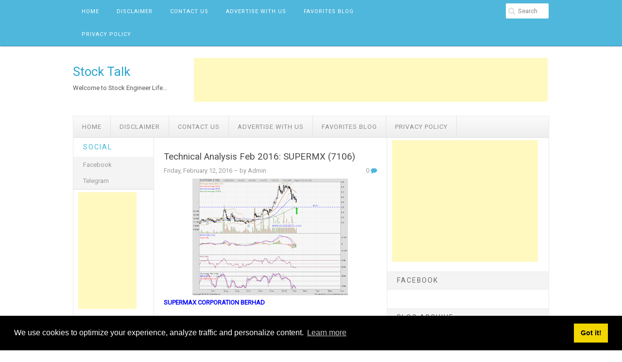

--- FILE ---
content_type: text/html; charset=utf-8
request_url: https://www.google.com/recaptcha/api2/aframe
body_size: 248
content:
<!DOCTYPE HTML><html><head><meta http-equiv="content-type" content="text/html; charset=UTF-8"></head><body><script nonce="fDpOR9sj1GpVA1dmn9eP4Q">/** Anti-fraud and anti-abuse applications only. See google.com/recaptcha */ try{var clients={'sodar':'https://pagead2.googlesyndication.com/pagead/sodar?'};window.addEventListener("message",function(a){try{if(a.source===window.parent){var b=JSON.parse(a.data);var c=clients[b['id']];if(c){var d=document.createElement('img');d.src=c+b['params']+'&rc='+(localStorage.getItem("rc::a")?sessionStorage.getItem("rc::b"):"");window.document.body.appendChild(d);sessionStorage.setItem("rc::e",parseInt(sessionStorage.getItem("rc::e")||0)+1);localStorage.setItem("rc::h",'1769009641476');}}}catch(b){}});window.parent.postMessage("_grecaptcha_ready", "*");}catch(b){}</script></body></html>